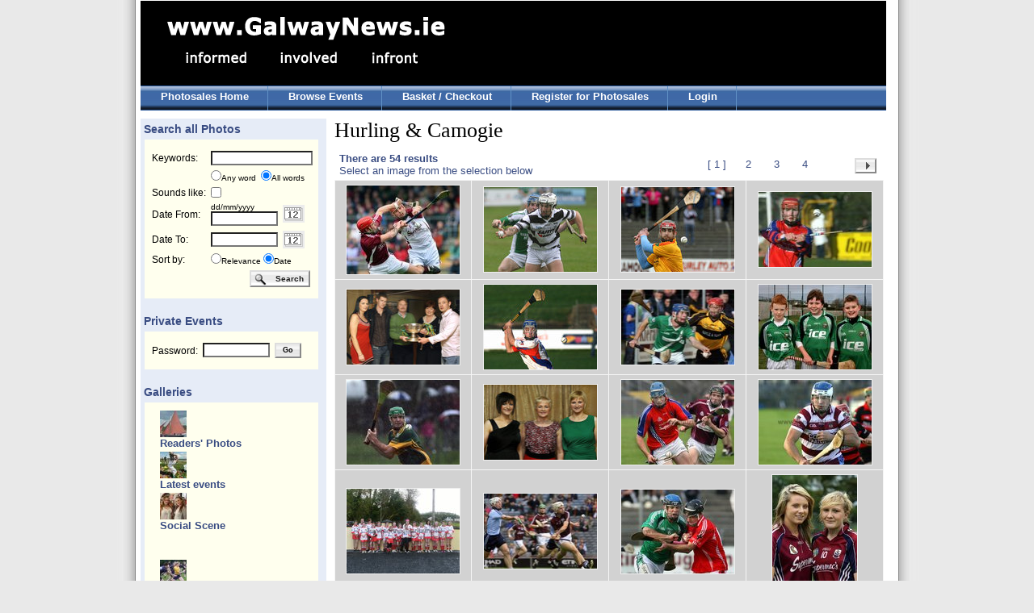

--- FILE ---
content_type: text/html; charset=UTF-8
request_url: http://photos.galwaynews.ie/aetopia/WebObjects/CTShop.woa/3/wa/c?cl=I4H1Q_BNotI5HFmTGKlmTQ..a&wosid=CbbktyrDXBQPd5M05w2YYg&woinst=3&ts=EfXCC2c9BezpOF9XSTrvAw..a
body_size: 32950
content:
<!DOCTYPE html PUBLIC "-//W3C//DTD HTML 4.01 Transitional//EN" "http://www.w3.org/TR/html4/loose.dtd">
<html>
    <head>
        <meta name="generator" content="WebObjects 5.3.1">
        <meta http-equiv="content-type" content="text/html;charset=utf-8">
        <meta http-equiv="imagetoolbar" content="no">
<meta name="keywords" content="event, event photos" />
<meta name="description" content="Event photo sales at Galway News, Ireland;" />
        <title>GalwayNews -  Photo Sales</title>
        <link type="text/css" rel="stylesheet" href="/ct/css/ct.css" />
        <link type="text/css" rel="stylesheet" href="/ct/css/ct_2.css" />
        <script type="text/javascript" src="/ae/js/cal_UK.js"></script>
        
        <script type="text/javascript" src="http://ajax.googleapis.com/ajax/libs/jquery/1.4/jquery.min.js"></script>
		<script type="text/javascript" src="http://ajax.googleapis.com/ajax/libs/jqueryui/1.8/jquery-ui.min.js"></script>
		<script type="text/javascript" src="/ct/js/jquery.galleryview-2.1.1.js"></script>
		<script type="text/javascript" src="/ct/js/jquery.timers-1.2.js"></script>
		<script type="text/javascript" src="/ct/js/jquery.easing.1.3.js"></script>
		<script type="text/javascript">
		<!-- 
		var $j = jQuery.noConflict();
		//-->
		</script>
		<link rel="stylesheet" href="/ct/css/galleryview.css" type="text/css" />
        
<style>
	ul.tree img.nodeControl {
		border: none;
		vertical-align: top;
	}

	ul.tree ul {
		margin: 0px;
		padding: 0px 0px 0px 10px;
	}

	ul.tree li {
		list-style: none;
	}

	ul.tree li a {
		font-size:1em;font-weight:bold;color:#394c82;
		text-decoration: none;
		vertical-align: top;
	}
	
	ul.tree li a.highlighted {
	}
	
	ul.tree .nodeLabel {
		margin-left: 19px;
		margin-top: -16px;
		margin-bottom: 3px;
		font-size:1em;font-weight:bold;color:#394c82;
	}
</style>
	<!--[if LTE IE 7]>
		<link type="text/css" href="/ct/css/ie6.css" rel="stylesheet" media="screen"/>
	<![endif]-->
        
    <script type="text/javascript" src="/WebObjects/MBShop.woa/Frameworks/Ajax.framework/WebServerResources/prototype.js"></script>
<script type="text/javascript" src="/WebObjects/MBShop.woa/Frameworks/Ajax.framework/WebServerResources/effects.js"></script>
<script type="text/javascript" src="/WebObjects/MBShop.woa/Frameworks/Ajax.framework/WebServerResources/wonder.js"></script>

<title>Hurling &amp;amp; Camogie Galway News |</title>
<meta name="description" content="Galway News Hurling &amp;amp; Camogie" />
<meta name="keywords" content="Galway News Photos" />
<meta name="robots" content="index,follow" />
<link rel="canonical" href="http://127.0.0.1/category/Hurling-amp-Camogie/I4H1Q_BNotI5HFmTGKlmTQ..a" />
</head>
    <body>

<table class="surround_table" cellspacing="0" cellpadding="0" border="0">
	<tr class="surround_table_tr">
		<td class="surround_table_left_td"><img height="5" width="10" src="/ae/tp.gif"></td><td class="surround_table_centre_td">

<div id="header">
	<div id="headerLeft">
		<div id="logo">
			<a href="http://www.galwaynews.ie"><img alt="Galway News Logo" border="0" src="/ct/img/GalwayNews_logo_2.gif" /></a>
		</div>
	</div>
	<div id="headerRight">
		
	</div>
	<div id="menu1">
		<ul>
			<li><a href="/aetopia/WebObjects/CTShop.woa/3/wa/default?wosid=oi5VmJtD38wxJRYiSqxN7w">Photosales Home</a></li>
			<li><a href="/aetopia/WebObjects/CTShop.woa/3/wo/oi5VmJtD38wxJRYiSqxN7w/0.0.7">Browse Events</a></li>
			<li><a href="/aetopia/WebObjects/CTShop.woa/3/wo/oi5VmJtD38wxJRYiSqxN7w/0.0.9">Basket / Checkout</a></li>
			
				<li><a href="/aetopia/WebObjects/CTShop.woa/3/wo/oi5VmJtD38wxJRYiSqxN7w/0.0.11.1">Register for Photosales</a></li>
				<li><a href="/aetopia/WebObjects/CTShop.woa/3/wo/oi5VmJtD38wxJRYiSqxN7w/0.0.11.3">Login</a></li>
			
			
		</ul>
	</div>
</div>

<div id="lower">
	<div id="main">
		<div id="leftColumn">
				
	
	
		<h2>&nbsp;Search all Photos</h2>
	
		<div class="leftBox">
			<div class="contentBlock">
				<form name="searchForm" METHOD="GET" action="/aetopia/WebObjects/CTShop.woa/3/wo/oi5VmJtD38wxJRYiSqxN7w/0.0.15.3.1"><table class="sideTable"><tr><td><label>Keywords:</label></td><td colspan="2"><input maxlength="250" id="templateSearchText" type="text" name="keywords" /></td></tr><tr><td align="right">&nbsp;</td><td nowrap align="left" colspan="2"><font size="1"><input id="grayRadioAndCheckbox" type="radio" name="rbKeywords" value="0.15.3.1.5" />Any word&nbsp;&nbsp;<input id="grayRadioAndCheckbox" type="radio" name="rbKeywords" value="0.15.3.1.7" checked="checked" />All words</font></td></tr><tr><td nowrap>Sounds like:</td><td colspan="2"><input id="grayRadioAndCheckbox" type="checkbox" name="0.15.3.1.9" value="0.15.3.1.9" /></td></tr><tr><td><label>Date From:</label></td><td><font size=1>dd/mm/yyyy</font><br><input size="12" maxlength="10" id="datefrom" type="text" name="datefrom" /></td><td width="45"><a onmouseover="window.status='DatePicker';return true;" onmouseout="window.status='';return true;" class="no_hover" href="javascript:show_calendar('searchForm.datefrom')"><img width="27" height="22" alt="Calendar" border="0" border=0 src="/ae/icons/cal_icon.gif" /></a></td></tr><tr><td><label>Date To:</label></td><td><input size="12" maxlength="10" id="dateto" type="text" name="dateto" /><b></b></td><td><a onmouseover="window.status='DatePicker';return true;" onmouseout="window.status='';return true;" class="no_hover" href="javascript:show_calendar('searchForm.dateto')"><img width="27" height="22" alt="Calendar" border="0" border=0 src="/ae/icons/cal_icon.gif" /></a></td></tr><tr><td>Sort by:</td><td align="left" valign="middle" colspan="2"><font size="1"><input id="grayRadioAndCheckbox" type="radio" name="rbSortBy" value="0.15.3.1.19" />Relevance&nbsp;<input id="grayRadioAndCheckbox" type="radio" name="rbSortBy" value="0.15.3.1.21" checked="checked" />Date</font></td></tr><tr><td>&nbsp;</td><td align="right" colspan="2"><input class="search_button" type="submit" value="Search" name="0.15.3.1.25" />&nbsp;</td></tr></table><div style="display:none"><input type="hidden" name="wosid" value="oi5VmJtD38wxJRYiSqxN7w" /></div>
</form>
			</div>
		</div>
		
		<h2>&nbsp;Private Events</h2>
		<div class="leftBox">
			<div class="contentBlock">
				<form name="f_0_15_3_3" method="post" action="/aetopia/WebObjects/CTShop.woa/3/wo/oi5VmJtD38wxJRYiSqxN7w/0.0.15.3.3"><table class="sideTable"><tr><td>Password:</td><td><input size="12" maxlength="100" type="text" name="0.15.3.3.3" /></td><td align="center"><input class="small_generic_button" type="submit" value="Go" name="0.15.3.3.5" /></td></tr></table><div style="display:none"><input type="hidden" name="wosid" value="oi5VmJtD38wxJRYiSqxN7w" /></div>
</form>
			</div>
		</div>
		
		
		
		
		
		
			
				<h2>&nbsp;Galleries</h2>
				<div class="leftBox">
					<div class="contentBlock new-tree">
						<script type = "text/javascript">categoryTreeToggle = function(actionUrl) { new Ajax.Updater('categoryTree', actionUrl, { method:'get', evalScripts: true }); return true; };</script>
<ul  id="categoryTree" class="tree" updateUrl="/aetopia/WebObjects/CTShop.woa/3/ajax/oi5VmJtD38wxJRYiSqxN7w/0.0.15.3.7.1.1.5">
	
		
		<li><img class="nodeControl" src="/WebObjects/MBShop.woa/Frameworks/Ajax.framework/WebServerResources/leaf.gif" width="16" height="16" />
							
								<div class = "nodeLabel">
									
									<div class = "non-expand">
										<div class = "img-container">
										<a href="/aetopia/WebObjects/CTShop.woa/3/wa/c?cl=RjYfi9YZ-Ix3-OjgrfYJlA..a&amp;wosid=CbbktyrDXBQPd5M05w2YYg&amp;woinst=3&amp;ts=1ecD2e47trrKD7hkokaGRw..a">
										<img alt="Readers' Photos" border="0" title="Readers' Photos" src="/cache/0d/d6/10/596dd54f52bcb86930c8a78131e4f2b0960b508067ce8d84a531e87b49.jpg" />
										</a>
										</div>
										<div class = "text-container">
										<a href="/aetopia/WebObjects/CTShop.woa/3/wa/c?cl=RjYfi9YZ-Ix3-OjgrfYJlA..a&amp;wosid=CbbktyrDXBQPd5M05w2YYg&amp;woinst=3&amp;ts=1ecD2e47trrKD7hkokaGRw..a">
											Readers' Photos
										</a>
										</div>
									</div>
									
									
								</div>
							
						</li>
		
	
		
		<li><img class="nodeControl" src="/WebObjects/MBShop.woa/Frameworks/Ajax.framework/WebServerResources/leaf.gif" width="16" height="16" />
							
								<div class = "nodeLabel">
									
									<div class = "non-expand">
										<div class = "img-container">
										<a href="/aetopia/WebObjects/CTShop.woa/3/wa/c?cl=HCO2ieYDQsGRoeC3xJ9fxA..a&amp;wosid=CbbktyrDXBQPd5M05w2YYg&amp;woinst=3&amp;ts=1ecD2e47trrKD7hkokaGRw..a">
										<img alt="Latest events" border="0" title="Latest events" src="/cache/0a/dd/1d/5066d1415a104ff656d2a934258830f99314179749c58d89a83dee7e46.jpg" />
										</a>
										</div>
										<div class = "text-container">
										<a href="/aetopia/WebObjects/CTShop.woa/3/wa/c?cl=HCO2ieYDQsGRoeC3xJ9fxA..a&amp;wosid=CbbktyrDXBQPd5M05w2YYg&amp;woinst=3&amp;ts=1ecD2e47trrKD7hkokaGRw..a">
											Latest events
										</a>
										</div>
									</div>
									
									
								</div>
							
						</li>
		
	
		
		<li><img class="nodeControl" src="/WebObjects/MBShop.woa/Frameworks/Ajax.framework/WebServerResources/leaf.gif" width="16" height="16" />
							
								<div class = "nodeLabel">
									
									<div class = "non-expand">
										<div class = "img-container">
										<a href="/aetopia/WebObjects/CTShop.woa/3/wa/c?cl=FDYQCpKnvH2kj5fTthrw2A..a&amp;wosid=CbbktyrDXBQPd5M05w2YYg&amp;woinst=3&amp;ts=1ecD2e47trrKD7hkokaGRw..a">
										<img alt="Social Scene" border="0" title="Social Scene" src="/cache/07/d6/17/5d6fda4e50c841e8e07e0bc5fc001cb9ba9ca9eed9c98a80ac34eb714e.jpg" />
										</a>
										</div>
										<div class = "text-container">
										<a href="/aetopia/WebObjects/CTShop.woa/3/wa/c?cl=FDYQCpKnvH2kj5fTthrw2A..a&amp;wosid=CbbktyrDXBQPd5M05w2YYg&amp;woinst=3&amp;ts=1ecD2e47trrKD7hkokaGRw..a">
											Social Scene
										</a>
										</div>
									</div>
									
									
								</div>
							
						</li>
		
	
		
		<li><img class="nodeControl" src="/WebObjects/MBShop.woa/Frameworks/Ajax.framework/WebServerResources/leaf.gif" width="16" height="16" />
							
						</li>
		
	
		
		<li><img class="nodeControl" src="/WebObjects/MBShop.woa/Frameworks/Ajax.framework/WebServerResources/leaf.gif" width="16" height="16" />
							
						</li>
		
	
		
		<li><img class="nodeControl" src="/WebObjects/MBShop.woa/Frameworks/Ajax.framework/WebServerResources/leaf.gif" width="16" height="16" />
							
								<div class = "nodeLabel">
									
									<div class = "non-expand">
										<div class = "img-container">
										<a href="/aetopia/WebObjects/CTShop.woa/3/wa/c?cl=xkzD4naCUyQKxNJYrKdmLQ..a&amp;wosid=CbbktyrDXBQPd5M05w2YYg&amp;woinst=3&amp;ts=1ecD2e47trrKD7hkokaGRw..a">
										<img alt="Rugby" border="0" title="Rugby" src="/cache/04/dd/1e/5061dd405fc74ae2ed7d03c8f10b12bdbd96a1e4ddc38f84a83ee87245.jpg" />
										</a>
										</div>
										<div class = "text-container">
										<a href="/aetopia/WebObjects/CTShop.woa/3/wa/c?cl=xkzD4naCUyQKxNJYrKdmLQ..a&amp;wosid=CbbktyrDXBQPd5M05w2YYg&amp;woinst=3&amp;ts=1ecD2e47trrKD7hkokaGRw..a">
											Rugby
										</a>
										</div>
									</div>
									
									
								</div>
							
						</li>
		
	
		
		<li><img class="nodeControl" src="/WebObjects/MBShop.woa/Frameworks/Ajax.framework/WebServerResources/leaf.gif" width="16" height="16" />
							
								<div class = "nodeLabel">
									
									<div class = "non-expand">
										<div class = "img-container">
										<a href="/aetopia/WebObjects/CTShop.woa/3/wa/c?cl=7OdTGHf251jw6eq-yv1x9A..a&amp;wosid=CbbktyrDXBQPd5M05w2YYg&amp;woinst=3&amp;ts=1ecD2e47trrKD7hkokaGRw..a">
										<img alt="Soccer" border="0" title="Soccer" src="/cache/02/d3/1b/5964d94458b0b1603ac3a6893eeff1b49a0c578e69cc8b80a631e87b40.jpg" />
										</a>
										</div>
										<div class = "text-container">
										<a href="/aetopia/WebObjects/CTShop.woa/3/wa/c?cl=7OdTGHf251jw6eq-yv1x9A..a&amp;wosid=CbbktyrDXBQPd5M05w2YYg&amp;woinst=3&amp;ts=1ecD2e47trrKD7hkokaGRw..a">
											Soccer
										</a>
										</div>
									</div>
									
									
								</div>
							
						</li>
		
	
		
		<li><img class="nodeControl" src="/WebObjects/MBShop.woa/Frameworks/Ajax.framework/WebServerResources/leaf.gif" width="16" height="16" />
							
								<div class = "nodeLabel">
									
									<div class = "non-expand">
										<div class = "img-container">
										<a class="highlighted" href="/aetopia/WebObjects/CTShop.woa/3/wa/c?cl=I4H1Q_BNotI5HFmTGKlmTQ..a&amp;wosid=CbbktyrDXBQPd5M05w2YYg&amp;woinst=3&amp;ts=1ecD2e47trrKD7hkokaGRw..a">
										<img alt="Hurling & Camogie" border="0" title="Hurling & Camogie" src="/cache/0f/df/16/526cda4c55b4b56f39c2ac833fe7ffbe99045a8b69c3828aa63cea7849.jpg" />
										</a>
										</div>
										<div class = "text-container">
										<a class="highlighted" href="/aetopia/WebObjects/CTShop.woa/3/wa/c?cl=I4H1Q_BNotI5HFmTGKlmTQ..a&amp;wosid=CbbktyrDXBQPd5M05w2YYg&amp;woinst=3&amp;ts=1ecD2e47trrKD7hkokaGRw..a">
											Hurling &amp; Camogie
										</a>
										</div>
									</div>
									
									
								</div>
							
						</li>
		
	
		
		<li><img class="nodeControl" src="/WebObjects/MBShop.woa/Frameworks/Ajax.framework/WebServerResources/leaf.gif" width="16" height="16" />
							
								<div class = "nodeLabel">
									
									<div class = "non-expand">
										<div class = "img-container">
										<a href="/aetopia/WebObjects/CTShop.woa/3/wa/c?cl=N3F3NocfE8hvnbUOT9DaJw..a&amp;wosid=CbbktyrDXBQPd5M05w2YYg&amp;woinst=3&amp;ts=1ecD2e47trrKD7hkokaGRw..a">
										<img alt="Football" border="0" title="Football" src="/cache/0a/d6/19/566ddf4a5d84c9c2272ba4a42b0d12f9f237b91e7dce8a8ca639e2704e.jpg" />
										</a>
										</div>
										<div class = "text-container">
										<a href="/aetopia/WebObjects/CTShop.woa/3/wa/c?cl=N3F3NocfE8hvnbUOT9DaJw..a&amp;wosid=CbbktyrDXBQPd5M05w2YYg&amp;woinst=3&amp;ts=1ecD2e47trrKD7hkokaGRw..a">
											Football
										</a>
										</div>
									</div>
									
									
								</div>
							
						</li>
		
	
		
		<li><img class="nodeControl" src="/WebObjects/MBShop.woa/Frameworks/Ajax.framework/WebServerResources/leaf.gif" width="16" height="16" />
							
								<div class = "nodeLabel">
									
									<div class = "non-expand">
										<div class = "img-container">
										<a href="/aetopia/WebObjects/CTShop.woa/3/wa/c?cl=FfSgy2RikG8XWYM4AN01BA..a&amp;wosid=CbbktyrDXBQPd5M05w2YYg&amp;woinst=3&amp;ts=1ecD2e47trrKD7hkokaGRw..a">
										<img alt="Galway Races" border="0" title="Galway Races" src="/cache/03/d6/16/5a61d0405227a8b7b9b5861a99ed2f80c7a78fac1bcc8d83a63ce57045.jpg" />
										</a>
										</div>
										<div class = "text-container">
										<a href="/aetopia/WebObjects/CTShop.woa/3/wa/c?cl=FfSgy2RikG8XWYM4AN01BA..a&amp;wosid=CbbktyrDXBQPd5M05w2YYg&amp;woinst=3&amp;ts=1ecD2e47trrKD7hkokaGRw..a">
											Galway Races
										</a>
										</div>
									</div>
									
									
								</div>
							
						</li>
		
	
		
		<li><img class="nodeControl" src="/WebObjects/MBShop.woa/Frameworks/Ajax.framework/WebServerResources/leaf.gif" width="16" height="16" />
							
						</li>
		
	
		
		<li><img class="nodeControl" src="/WebObjects/MBShop.woa/Frameworks/Ajax.framework/WebServerResources/leaf.gif" width="16" height="16" />
							
								<div class = "nodeLabel">
									
									<div class = "non-expand">
										<div class = "img-container">
										<a href="/aetopia/WebObjects/CTShop.woa/3/wa/c?cl=AB3rOrm1mZKLWOOtk9nXCA..a&amp;wosid=CbbktyrDXBQPd5M05w2YYg&amp;woinst=3&amp;ts=1ecD2e47trrKD7hkokaGRw..a">
										<img alt="Classics - 'Quiet Man'" border="0" title="Classics - 'Quiet Man'" src="/cache/0f/d8/1d/5e68d34953c546e2ee730bc2f6081bb1b997aee5d3c28b8da233e57f42.jpg" />
										</a>
										</div>
										<div class = "text-container">
										<a href="/aetopia/WebObjects/CTShop.woa/3/wa/c?cl=AB3rOrm1mZKLWOOtk9nXCA..a&amp;wosid=CbbktyrDXBQPd5M05w2YYg&amp;woinst=3&amp;ts=1ecD2e47trrKD7hkokaGRw..a">
											Classics - 'Quiet Man'
										</a>
										</div>
									</div>
									
									
								</div>
							
						</li>
		
	
		
		<li><img class="nodeControl" src="/WebObjects/MBShop.woa/Frameworks/Ajax.framework/WebServerResources/leaf.gif" width="16" height="16" />
							
								<div class = "nodeLabel">
									
									<div class = "non-expand">
										<div class = "img-container">
										<a href="/aetopia/WebObjects/CTShop.woa/3/wa/c?cl=SS5-HiZILES9Vq4wy6-5vA..a&amp;wosid=CbbktyrDXBQPd5M05w2YYg&amp;woinst=3&amp;ts=1ecD2e47trrKD7hkokaGRw..a">
										<img alt="Archive Photos" border="0" title="Archive Photos" src="/cache/03/d9/1d/5b63d7475b300910faf4b3c98e49bd97fcb6df6f69cb828fa43ae57648.jpg" />
										</a>
										</div>
										<div class = "text-container">
										<a href="/aetopia/WebObjects/CTShop.woa/3/wa/c?cl=SS5-HiZILES9Vq4wy6-5vA..a&amp;wosid=CbbktyrDXBQPd5M05w2YYg&amp;woinst=3&amp;ts=1ecD2e47trrKD7hkokaGRw..a">
											Archive Photos
										</a>
										</div>
									</div>
									
									
								</div>
							
						</li>
		
	
		
		<li><img class="nodeControl" src="/WebObjects/MBShop.woa/Frameworks/Ajax.framework/WebServerResources/leaf.gif" width="16" height="16" />
							
								<div class = "nodeLabel">
									
									<div class = "non-expand">
										<div class = "img-container">
										<a href="/aetopia/WebObjects/CTShop.woa/3/wa/c?cl=seAL_0UTAoa8VgB-9VbOJw..a&amp;wosid=CbbktyrDXBQPd5M05w2YYg&amp;woinst=3&amp;ts=1ecD2e47trrKD7hkokaGRw..a">
										<img alt="Classics - 'President Kennedy in Galway'" border="0" title="Classics - 'President Kennedy in Galway'" src="/cache/00/dd/1d/5661dd4f521742f851d0ab3c228d3af19a17179049c6808ea33fe77346.jpg" />
										</a>
										</div>
										<div class = "text-container">
										<a href="/aetopia/WebObjects/CTShop.woa/3/wa/c?cl=seAL_0UTAoa8VgB-9VbOJw..a&amp;wosid=CbbktyrDXBQPd5M05w2YYg&amp;woinst=3&amp;ts=1ecD2e47trrKD7hkokaGRw..a">
											Classics - 'President Kennedy in Galway'
										</a>
										</div>
									</div>
									
									
								</div>
							
						</li>
		
	
		
		<li><img class="nodeControl" src="/WebObjects/MBShop.woa/Frameworks/Ajax.framework/WebServerResources/leaf.gif" width="16" height="16" />
							
								<div class = "nodeLabel">
									
									<div class = "non-expand">
										<div class = "img-container">
										<a href="/aetopia/WebObjects/CTShop.woa/3/wa/c?cl=l8cvdCh-MRvXgA1WOCyVvw..a&amp;wosid=CbbktyrDXBQPd5M05w2YYg&amp;woinst=3&amp;ts=1ecD2e47trrKD7hkokaGRw..a">
										<img alt="Recent Events" border="0" title="Recent Events" src="/cache/0e/dd/1b/596fdb4f561847f555d8a43c298a3ef99812169c4fc28189ac3be27a47.jpg" />
										</a>
										</div>
										<div class = "text-container">
										<a href="/aetopia/WebObjects/CTShop.woa/3/wa/c?cl=l8cvdCh-MRvXgA1WOCyVvw..a&amp;wosid=CbbktyrDXBQPd5M05w2YYg&amp;woinst=3&amp;ts=1ecD2e47trrKD7hkokaGRw..a">
											Recent Events
										</a>
										</div>
									</div>
									
									
								</div>
							
						</li>
		
	
	</ul></li>
</ul><script type="text/javascript">AUC.register('categoryTree');</script>
					</div>
				</div>
			
		
	
		
	
		
	


		</div>
		<div id="mainColumn">
			
			

	<h1 id="results-title">Hurling &amp; Camogie                                      
	</h1>

<table cellspacing="0" border="0" width="100%" cellpadding="0"><tr><td bgcolor="#ffffff" height="34" width="4"><img height="34" width="1" src="/ae/tp.gif"></td><td><table class="results_pager"><tr align="left" valign="top"><td width="80%"><b>There are 54 results</b><br>Select an image from the selection below</td><td nowrap="NOWRAP" valign="middle" align="right"><table class="results_pager_2"><tr><td><img border="0" src="/WebObjects/MBShop.woa/Frameworks/JavaWOExtensions.framework/WebServerResources/TransparentPixel.gif" width="31" height="15" /></td><td><ol><li>&nbsp;&nbsp;&nbsp;</li><li>[ 1 ]</li><li><a href="/aetopia/WebObjects/CTShop.woa/3/wa/s?cl=3UtKwxs9DLdJBq14EQOxfA..a&amp;wosid=CbbktyrDXBQPd5M05w2YYg&amp;woinst=3&amp;ts=g0ZO_VWwNfNOtov1v8aI8Q..a">&nbsp;2&nbsp;</a></li><li><a href="/aetopia/WebObjects/CTShop.woa/3/wa/s?cl=UVyrMbx64GKE0bbW9AZd_A..a&amp;wosid=CbbktyrDXBQPd5M05w2YYg&amp;woinst=3&amp;ts=Avsxep7etHpAvagaW8wtzg..a">&nbsp;3&nbsp;</a></li><li><a href="/aetopia/WebObjects/CTShop.woa/3/wa/s?cl=E8JYWDX0UhLUxMe6ykcBfw..a&amp;wosid=CbbktyrDXBQPd5M05w2YYg&amp;woinst=3&amp;ts=-SFnOr56VBeGWbphHw0qGw..a">&nbsp;4&nbsp;</a></li><li>&nbsp;&nbsp;&nbsp;</li><li></li></ol></td><td><a class="right_arrow_button" href="/aetopia/WebObjects/CTShop.woa/3/wa/s?cl=3UtKwxs9DLdJBq14EQOxfA..a&amp;wosid=CbbktyrDXBQPd5M05w2YYg&amp;woinst=3&amp;ts=g0ZO_VWwNfNOtov1v8aI8Q..a">&nbsp;</a></td></tr></table></td></tr></table></td></tr></table>

	<div id="searchResults">
		<table cellspacing="6" width="100%" border="0" cellpadding="4">
    
    <tr>
        
            <td align="center" valign="center">
			
				<a href="/aetopia/WebObjects/CTShop.woa/3/wa/p?cl=d7rtifxGQUn9Kzky7CoNpw..a&amp;wosid=CbbktyrDXBQPd5M05w2YYg&amp;woinst=3&amp;ts=_jodQs0Ll5-wxDDT983bXg..a"><img alt="Galway v Westmeath Leinster Senior Hurling Championship Quarter Final at Cusack Park, Mullingar.<br />
Galway's Iarla Tannian and Westmeath's Aonghus Clarke" border="0" width="140" height="110" title="Galway v Westmeath Leinster Senior Hurling Championship Quarter Final at Cusack Park, Mullingar.<br />
Galway's Iarla Tannian and Westmeath's Aonghus Clarke" src="/cache/ed/69/9d/f7c795c31a28fd775c340f661af86a5047d09158a3.jpg" /></a>
			
		</td>
        
            <td align="center" valign="center">
			
				<a href="/aetopia/WebObjects/CTShop.woa/3/wa/p?cl=JiWSFo3uJq20JwUiGqsj4A..a&amp;wosid=CbbktyrDXBQPd5M05w2YYg&amp;woinst=3&amp;ts=O96opoZaYk1-kZsmmAaQyA..a"><img alt="Sarsfields, Noel Kelly,<br />
and<br />
Turloughmore's, Daithi Burke,<br />
during the Senior Hurling Championship at Athenry." border="0" width="140" height="105" title="Sarsfields, Noel Kelly,<br />
and<br />
Turloughmore's, Daithi Burke,<br />
during the Senior Hurling Championship at Athenry." src="/cache/19/f5/ec/006786b09652a9dfda13d8580bf258779067a07fb9.jpg" /></a>
			
		</td>
        
            <td align="center" valign="center">
			
				<a href="/aetopia/WebObjects/CTShop.woa/3/wa/p?cl=3rGA5mAnRE4dt1iU6cFoQg..a&amp;wosid=CbbktyrDXBQPd5M05w2YYg&amp;woinst=3&amp;ts=AjHPYEYnBzV0zvI3vQDGRA..a"><img alt="Tommie Larkins, Dara Starr, during the Senior Hurling Championship at Athenry." border="0" width="140" height="105" title="Tommie Larkins, Dara Starr, during the Senior Hurling Championship at Athenry." src="/cache/11/f8/e3/046e8ab6912300d66c5e09d301ff597c9066a374b4.jpg" /></a>
			
		</td>
        
            <td align="center" valign="center">
			
				<a href="/aetopia/WebObjects/CTShop.woa/3/wa/p?cl=06yIz8J0Vh2hCZ5fPo8kwA..a&amp;wosid=CbbktyrDXBQPd5M05w2YYg&amp;woinst=3&amp;ts=CRsWdLluz_zLf4lsF-Bs9Q..a"><img alt="St. Thomas, Cathal Burke,<br />
during the Senior Hurling Championship at Athenry." border="0" width="140" height="93" title="St. Thomas, Cathal Burke,<br />
during the Senior Hurling Championship at Athenry." src="/cache/01/00/ea/95032febb7b65718f6890cbfee.jpg" /></a>
			
		</td>
        
    </tr>
    
    <tr>
        
            <td align="center" valign="center">
			
				<a href="/aetopia/WebObjects/CTShop.woa/3/wa/p?cl=kKUeUbzYZRcbHfi2cO2smQ..a&amp;wosid=CbbktyrDXBQPd5M05w2YYg&amp;woinst=3&amp;ts=hI79ksndMNUc3DvAAvpmuA..a"><img alt="Attending the Gort GAA Victory Dance at Sullivan's Hotel, Gort, <br />
(from left),<br />
Niamh Killilea, Darragh, Sylvie, Margaret and Tadhg Linnane." border="0" width="140" height="93" title="Attending the Gort GAA Victory Dance at Sullivan's Hotel, Gort, <br />
(from left),<br />
Niamh Killilea, Darragh, Sylvie, Margaret and Tadhg Linnane." src="/cache/4f/41/d1/1216f3a932dbbdaee06492ce49.jpg" /></a>
			
		</td>
        
            <td align="center" valign="center">
			
				<a href="/aetopia/WebObjects/CTShop.woa/3/wa/p?cl=owo71fxaP8DxnkGzQya4Uw..a&amp;wosid=CbbktyrDXBQPd5M05w2YYg&amp;woinst=3&amp;ts=9f-88EtXtpTZKpArtLjSRQ..a"><img alt=" Ahascragh-Fohenagh's, Trevor Barrett during the County U-21(C) Hurling Championship Final at Ballinasloe.<br />
" border="0" width="140" height="105" title=" Ahascragh-Fohenagh's, Trevor Barrett during the County U-21(C) Hurling Championship Final at Ballinasloe.<br />
" src="/cache/81/90/da/04708feccbd76aa6b19be8cee83c96d21d204b82f2.jpg" /></a>
			
		</td>
        
            <td align="center" valign="center">
			
				<a href="/aetopia/WebObjects/CTShop.woa/3/wa/p?cl=ho3_3jpBF7RRKaoah460rw..a&amp;wosid=CbbktyrDXBQPd5M05w2YYg&amp;woinst=3&amp;ts=SfBImASxVZOS0Eph8VOCbA..a"><img alt="Moycullen's, Niall Mannion,<br />
and<br />
Four Roads, Tomas Lennon,<br />
during the Connacht Intermediate Club Hurling Championship Final at Athleague." border="0" width="140" height="93" title="Moycullen's, Niall Mannion,<br />
and<br />
Four Roads, Tomas Lennon,<br />
during the Connacht Intermediate Club Hurling Championship Final at Athleague." src="/cache/4c/42/d3/121afaa232deb1a0e46c9ac94d.jpg" /></a>
			
		</td>
        
            <td align="center" valign="center">
			
				<a href="/aetopia/WebObjects/CTShop.woa/3/wa/p?cl=QsBiTrJjA934n4GTKrXP6Q..a&amp;wosid=CbbktyrDXBQPd5M05w2YYg&amp;woinst=3&amp;ts=HdepTj8VyCJ_Sf0o6mRDGw..a"><img alt="Attending the Official opening of the Astro Turf Pitches at the Liam Mellows Hurling Club, Ballyloughane, (from left),<br />
Eoin Murray, Brian Hale and Jack Gavin." border="0" width="140" height="105" title="Attending the Official opening of the Astro Turf Pitches at the Liam Mellows Hurling Club, Ballyloughane, (from left),<br />
Eoin Murray, Brian Hale and Jack Gavin." src="/cache/8c/95/dd/067480ecce4ec556f690b6d39a369adc15294d80f0.jpg" /></a>
			
		</td>
        
    </tr>
    
    <tr>
        
            <td align="center" valign="center">
			
				<a href="/aetopia/WebObjects/CTShop.woa/3/wa/p?cl=zmze-l9h8gQuDJaqRyrs4A..a&amp;wosid=CbbktyrDXBQPd5M05w2YYg&amp;woinst=3&amp;ts=igK1eBqkULHAgrEotQAsfA..a"><img alt=" Craughwell's, John Ryan, during the Senior Hurling Championship semi-final at Kenny Park Athenry." border="0" width="140" height="105" title=" Craughwell's, John Ryan, during the Senior Hurling Championship semi-final at Kenny Park Athenry." src="/cache/82/99/d8/047b8ceac25e45954bec472d3f3796dc102e4c8afd.jpg" /></a>
			
		</td>
        
            <td align="center" valign="center">
			
				<a href="/aetopia/WebObjects/CTShop.woa/3/wa/p?cl=eunxvOEvjosiO1WWpQJIBA..a&amp;wosid=CbbktyrDXBQPd5M05w2YYg&amp;woinst=3&amp;ts=WRDI4Jp7BGZeYcBioE1lrQ..a"><img alt="Attending the Killimordaly Hurling Club Social at the<br />
 Meadow Court Hotel, (from left),<br />
 Avril Fergus, Eileen Daly and Niamh Flannery." border="0" width="140" height="93" title="Attending the Killimordaly Hurling Club Social at the<br />
 Meadow Court Hotel, (from left),<br />
 Avril Fergus, Eileen Daly and Niamh Flannery." src="/cache/87/18/a6/0cbb9c951e493d05b7516d7819.jpg" /></a>
			
		</td>
        
            <td align="center" valign="center">
			
				<a href="/aetopia/WebObjects/CTShop.woa/3/wa/p?cl=c00EziNk8c1WQLkuFOyCew..a&amp;wosid=CbbktyrDXBQPd5M05w2YYg&amp;woinst=3&amp;ts=7d8rP7chHPT1-rIeJC8ixA..a"><img alt=" Clarinbridge's, Eanna Murphy,<br />
 and<br />
 St. Thomas, Conor Cooney,<br />
 during the Senior Hurling Championship at Athenry.<br />
" border="0" width="140" height="105" title=" Clarinbridge's, Eanna Murphy,<br />
 and<br />
 St. Thomas, Conor Cooney,<br />
 during the Senior Hurling Championship at Athenry.<br />
" src="/cache/81/97/d8/007489e7c93862c0bca20031de3e99d21e2a4582fa.jpg" /></a>
			
		</td>
        
            <td align="center" valign="center">
			
				<a href="/aetopia/WebObjects/CTShop.woa/3/wa/p?cl=0HJFfuhG3RtMC_yt4I0LTg..a&amp;wosid=CbbktyrDXBQPd5M05w2YYg&amp;woinst=3&amp;ts=b76s9Y3S83r62kJ7cVJkDg..a"><img alt=" Rahoon-Salthill's, Robert Murray,<br />
 during the County Minor(B) Hurling Championship Final at Athenry.<br />
" border="0" width="140" height="105" title=" Rahoon-Salthill's, Robert Murray,<br />
 during the County Minor(B) Hurling Championship Final at Athenry.<br />
" src="/cache/89/9b/dc/0d7282e6cd671ecc43b9b5ff8b3895d818284a8bfe.jpg" /></a>
			
		</td>
        
    </tr>
    
    <tr>
        
            <td align="center" valign="center">
			
				<a href="/aetopia/WebObjects/CTShop.woa/3/wa/p?cl=rtZRS3cZDWKEm95Sg_N3EQ..a&amp;wosid=CbbktyrDXBQPd5M05w2YYg&amp;woinst=3&amp;ts=mJsgsLWQ8AtiikY2IJUGEg..a"><img alt="The Ballinasloe U12 Camogie Team who recently lost out to Mountbellew In The North Board League Shield Final. <br />
<br />
(Left to Right) Elena Mullen, Amy Donnelly, Emily Gavin, Lucy Deely, Méabh Deely, Roisín McCallum, Amy Hawkins, Heather Bruen, Claire Egan, Becky Cawley, Beibheinn Parsons, Blaithnid Fenton, Sarah Fletcher, Sally Parsons, Aishling Hall, Rachel Connolly, Kelly McGuire, Emma Loughnane.<br />
<br />
Photo supplied by Lucy Deely" border="0" width="140" height="105" title="The Ballinasloe U12 Camogie Team who recently lost out to Mountbellew In The North Board League Shield Final. <br />
<br />
(Left to Right) Elena Mullen, Amy Donnelly, Emily Gavin, Lucy Deely, Méabh Deely, Roisín McCallum, Amy Hawkins, Heather Bruen, Claire Egan, Becky Cawley, Beibheinn Parsons, Blaithnid Fenton, Sarah Fletcher, Sally Parsons, Aishling Hall, Rachel Connolly, Kelly McGuire, Emma Loughnane.<br />
<br />
Photo supplied by Lucy Deely" src="/cache/8d/9a/d9/0c7f80e1cde10f568f172bd5843c9dd918214689f4.jpg" /></a>
			
		</td>
        
            <td align="center" valign="center">
			
				<a href="/aetopia/WebObjects/CTShop.woa/3/wa/p?cl=3-ck33F9bGVRUvyeuOY9XQ..a&amp;wosid=CbbktyrDXBQPd5M05w2YYg&amp;woinst=3&amp;ts=YzUaNHQA4bpJUBZESiPrgw..a"><img alt="Galway's, Padraig Brehony,<br />
and<br />
Dublin's, Matthew McCaffrey,<br />
during the All-Ireland Minor Hurling Championship Final.<br />
" border="0" width="140" height="93" title="Galway's, Padraig Brehony,<br />
and<br />
Dublin's, Matthew McCaffrey,<br />
during the All-Ireland Minor Hurling Championship Final.<br />
" src="/cache/8b/82/48/52c724b7471e3b6a07abe67aa0.jpg" /></a>
			
		</td>
        
            <td align="center" valign="center">
			
				<a href="/aetopia/WebObjects/CTShop.woa/3/wa/p?cl=PFGNBcu2BEx7P-BiyaYdGg..a&amp;wosid=CbbktyrDXBQPd5M05w2YYg&amp;woinst=3&amp;ts=aiE9MZFqBCW9R_xWtcpCKg..a"><img alt="Liam Mellows v Carnmore Cooper Senior Hurling Championship game at Athenry.<br />
David Collins, Liam Mellows and Cathal Hynes, Carnmore" border="0" width="140" height="104" title="Liam Mellows v Carnmore Cooper Senior Hurling Championship game at Athenry.<br />
David Collins, Liam Mellows and Cathal Hynes, Carnmore" src="/cache/ff/ad/a1/43a83b25c409d4b5988aab3aa1d81b5ec32dc757f6.jpg" /></a>
			
		</td>
        
            <td align="center" valign="center">
			
				<a href="/aetopia/WebObjects/CTShop.woa/3/wa/p?cl=QyD4WhGry4ngu-8gGpl_6w..a&amp;wosid=CbbktyrDXBQPd5M05w2YYg&amp;woinst=3&amp;ts=UDKs7BY1RUaZ6bDWIKEPpw..a"><img alt="Galway Senior Camogie players, (from left),<br />
 Rebecca Hennelly and Shauna Healy, (both from Ardrahan)" border="0" width="105" height="140" title="Galway Senior Camogie players, (from left),<br />
 Rebecca Hennelly and Shauna Healy, (both from Ardrahan)" src="/cache/ac/07/e7/9f413d8b366d399f9e72a76fdaef87f6eeba6fceb6.jpg" /></a>
			
		</td>
        
    </tr>
    
</table>

	</div>


		</div>
	</div>
</div>

<div id="footer">
	<div id="footerLeft">
		<a target="_blank" href="http://www.aetopia.com">Powered By Aetopia</a>
	</div>

	<div id="footerRight">
		<a href="javascript:;" style="vertical-align:middle;" onclick="window.open('/aetopia/WebObjects/CTShop.woa/3/wa/floatingContent?a=v-lluLvusUfpHQmMSi-bSQ..a&wosid=oi5VmJtD38wxJRYiSqxN7w','terms','scrollbars=yes,width=640,height=460')"><img height="10" border="0" alt="PopupWindow" width="12" src="/ae/icons/extLink.gif"> Terms &amp; Conditions</a>
	</div>
</div>

</td>
<td class="surround_table_right_td"><img height="5" width="10" src="/ae/tp.gif"></td></tr><tr><td class="surround_table_bottom_left_td"><img height="50" width="1" src="/ae/tp.gif"></td><td class="surround_table_bottom_td"><div class="legalFooter">
&copy; The Connacht Tribune Ltd. 15 Market Street, Galway, Ireland. Tel: +353-(0)91-536222 Fax: +353-(0)91-567970 Email: sales@ctribune.ie
</div>
</td><td class="surround_table_bottom_right_td"><img height="50" width="1" src="/ae/tp.gif"></td></tr>
        </table>

</body>
</html>
